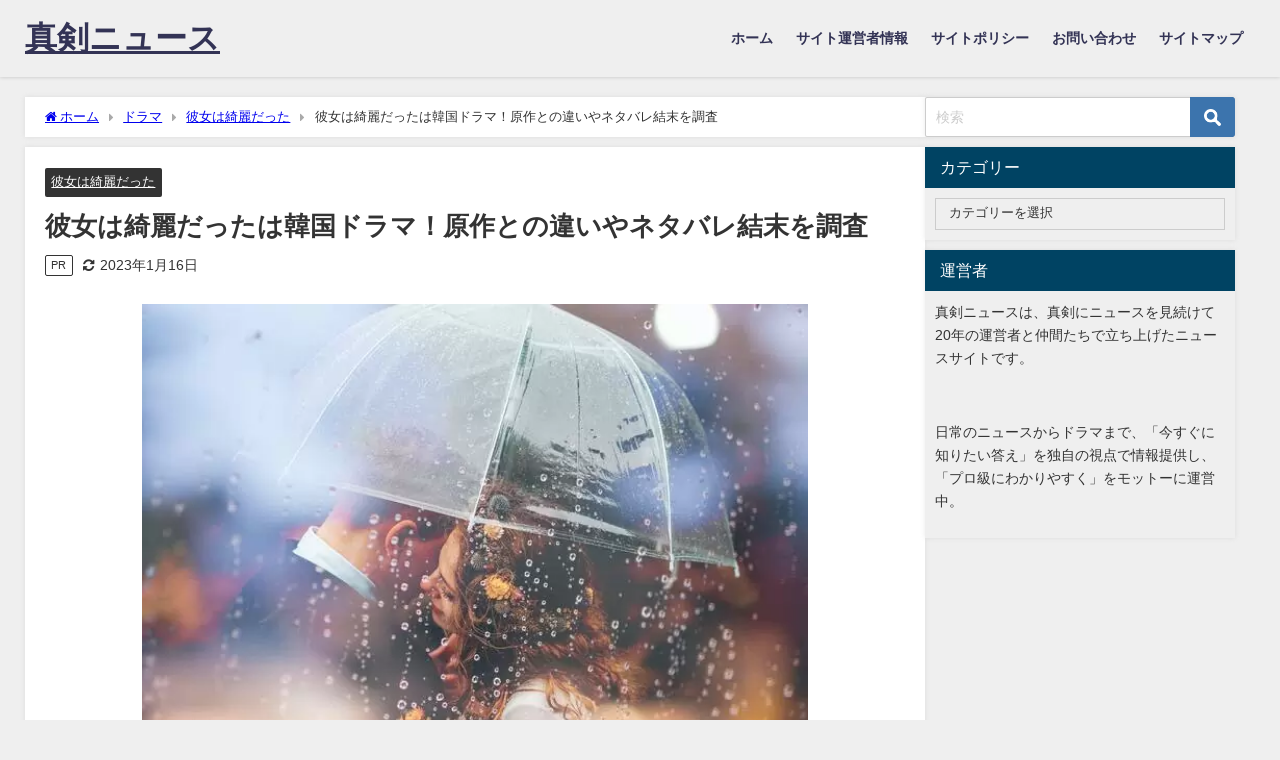

--- FILE ---
content_type: text/html; charset=UTF-8
request_url: https://oh-hama.com/kanokire-original-spoilers/
body_size: 22738
content:
<!DOCTYPE html>
<html lang="ja">
<head>
<meta charset="utf-8">
<meta http-equiv="X-UA-Compatible" content="IE=edge">
<meta name="viewport" content="width=device-width, initial-scale=1" />
<title>彼女は綺麗だったは韓国ドラマ！原作との違いやネタバレ結末を調査</title>
<meta name="description" content="彼女は綺麗だったは韓国ドラマ！原作との違いやネタバレ結末を調査。彼女は綺麗だったネタバレ結末は王道のハッピーエンドなのか？原作の韓国ドラマとリメイクの違いはあるのか。原作の反響についてや、リメイクに対">
<meta name="thumbnail" content="https://oh-hama.com/wp-content/uploads/2021/06/彼女は綺麗だったは韓国ドラマ？原作との違いやネタバレ結末を調査1-150x150.jpg" /><!-- Diver OGP -->
<meta property="og:locale" content="ja_JP" />
<meta property="og:title" content="彼女は綺麗だったは韓国ドラマ！原作との違いやネタバレ結末を調査" />
<meta property="og:description" content="彼女は綺麗だったは韓国ドラマ！原作との違いやネタバレ結末を調査。彼女は綺麗だったネタバレ結末は王道のハッピーエンドなのか？原作の韓国ドラマとリメイクの違いはあるのか。原作の反響についてや、リメイクに対する期待、不安の声なども公開します。" />
<meta property="og:type" content="article" />
<meta property="og:url" content="https://oh-hama.com/kanokire-original-spoilers/" />
<meta property="og:image" content="https://oh-hama.com/wp-content/uploads/2021/06/彼女は綺麗だったは韓国ドラマ？原作との違いやネタバレ結末を調査1.jpg" />
<meta property="og:site_name" content="真剣ニュース" />
<meta name="twitter:card" content="summary_large_image" />
<meta name="twitter:title" content="彼女は綺麗だったは韓国ドラマ！原作との違いやネタバレ結末を調査" />
<meta name="twitter:url" content="https://oh-hama.com/kanokire-original-spoilers/" />
<meta name="twitter:description" content="彼女は綺麗だったは韓国ドラマ！原作との違いやネタバレ結末を調査。彼女は綺麗だったネタバレ結末は王道のハッピーエンドなのか？原作の韓国ドラマとリメイクの違いはあるのか。原作の反響についてや、リメイクに対する期待、不安の声なども公開します。" />
<meta name="twitter:image" content="https://oh-hama.com/wp-content/uploads/2021/06/彼女は綺麗だったは韓国ドラマ？原作との違いやネタバレ結末を調査1.jpg" />
<!-- / Diver OGP -->
<link rel="canonical" href="https://oh-hama.com/kanokire-original-spoilers/">
<link rel="shortcut icon" href="https://oh-hama.com/wp-content/uploads/2021/07/oh-hama.com-32.jpg">
<!--[if IE]>
		<link rel="shortcut icon" href="">
<![endif]-->
<link rel="apple-touch-icon" href="https://oh-hama.com/wp-content/uploads/2021/07/oh-hama.com-144.jpg" />
<!-- Manifest added by SuperPWA - Progressive Web Apps Plugin For WordPress -->
<link rel="manifest" href="/superpwa-manifest.json">
<link rel="prefetch" href="/superpwa-manifest.json">
<meta name="theme-color" content="#D5E0EB">
<!-- / SuperPWA.com -->
<meta name='robots' content='max-image-preview' />
<link rel='dns-prefetch' href='//cdnjs.cloudflare.com' />
<link rel='dns-prefetch' href='//s.w.org' />
<link rel="alternate" type="application/rss+xml" title="真剣ニュース &raquo; フィード" href="https://oh-hama.com/feed/" />
<link rel="alternate" type="application/rss+xml" title="真剣ニュース &raquo; コメントフィード" href="https://oh-hama.com/comments/feed/" />
<link rel="alternate" type="application/rss+xml" title="真剣ニュース &raquo; 彼女は綺麗だったは韓国ドラマ！原作との違いやネタバレ結末を調査 のコメントのフィード" href="https://oh-hama.com/kanokire-original-spoilers/feed/" />
<!-- oh-hama.com is managing ads with Advanced Ads 1.46.0 --><!--noptimize--><script id="advads-ready">
			window.advanced_ads_ready=function(e,a){a=a||"complete";var d=function(e){return"interactive"===a?"loading"!==e:"complete"===e};d(document.readyState)?e():document.addEventListener("readystatechange",(function(a){d(a.target.readyState)&&e()}),{once:"interactive"===a})},window.advanced_ads_ready_queue=window.advanced_ads_ready_queue||[];		</script>
		<!--/noptimize--><link rel='stylesheet'   href='https://oh-hama.com/wp-includes/css/dist/block-library/style.min.css?ver=5.8.12&#038;theme=6.0.50'  media='all'>
<style id='rinkerg-gutenberg-rinker-style-inline-css' type='text/css'>
.wp-block-create-block-block{background-color:#21759b;color:#fff;padding:2px}

</style>
<style id='global-styles-inline-css' type='text/css'>
body{--wp--preset--color--black: #000;--wp--preset--color--cyan-bluish-gray: #abb8c3;--wp--preset--color--white: #fff;--wp--preset--color--pale-pink: #f78da7;--wp--preset--color--vivid-red: #cf2e2e;--wp--preset--color--luminous-vivid-orange: #ff6900;--wp--preset--color--luminous-vivid-amber: #fcb900;--wp--preset--color--light-green-cyan: #7bdcb5;--wp--preset--color--vivid-green-cyan: #00d084;--wp--preset--color--pale-cyan-blue: #8ed1fc;--wp--preset--color--vivid-cyan-blue: #0693e3;--wp--preset--color--vivid-purple: #9b51e0;--wp--preset--color--light-blue: #70b8f1;--wp--preset--color--light-red: #ff8178;--wp--preset--color--light-green: #2ac113;--wp--preset--color--light-yellow: #ffe822;--wp--preset--color--light-orange: #ffa30d;--wp--preset--color--blue: #00f;--wp--preset--color--red: #f00;--wp--preset--color--purple: #674970;--wp--preset--color--gray: #ccc;--wp--preset--gradient--vivid-cyan-blue-to-vivid-purple: linear-gradient(135deg,rgba(6,147,227,1) 0%,rgb(155,81,224) 100%);--wp--preset--gradient--light-green-cyan-to-vivid-green-cyan: linear-gradient(135deg,rgb(122,220,180) 0%,rgb(0,208,130) 100%);--wp--preset--gradient--luminous-vivid-amber-to-luminous-vivid-orange: linear-gradient(135deg,rgba(252,185,0,1) 0%,rgba(255,105,0,1) 100%);--wp--preset--gradient--luminous-vivid-orange-to-vivid-red: linear-gradient(135deg,rgba(255,105,0,1) 0%,rgb(207,46,46) 100%);--wp--preset--gradient--very-light-gray-to-cyan-bluish-gray: linear-gradient(135deg,rgb(238,238,238) 0%,rgb(169,184,195) 100%);--wp--preset--gradient--cool-to-warm-spectrum: linear-gradient(135deg,rgb(74,234,220) 0%,rgb(151,120,209) 20%,rgb(207,42,186) 40%,rgb(238,44,130) 60%,rgb(251,105,98) 80%,rgb(254,248,76) 100%);--wp--preset--gradient--blush-light-purple: linear-gradient(135deg,rgb(255,206,236) 0%,rgb(152,150,240) 100%);--wp--preset--gradient--blush-bordeaux: linear-gradient(135deg,rgb(254,205,165) 0%,rgb(254,45,45) 50%,rgb(107,0,62) 100%);--wp--preset--gradient--luminous-dusk: linear-gradient(135deg,rgb(255,203,112) 0%,rgb(199,81,192) 50%,rgb(65,88,208) 100%);--wp--preset--gradient--pale-ocean: linear-gradient(135deg,rgb(255,245,203) 0%,rgb(182,227,212) 50%,rgb(51,167,181) 100%);--wp--preset--gradient--electric-grass: linear-gradient(135deg,rgb(202,248,128) 0%,rgb(113,206,126) 100%);--wp--preset--gradient--midnight: linear-gradient(135deg,rgb(2,3,129) 0%,rgb(40,116,252) 100%);--wp--preset--font-size--small: 13px;--wp--preset--font-size--normal: 16px;--wp--preset--font-size--medium: 20px;--wp--preset--font-size--large: 36px;--wp--preset--font-size--huge: 42px;}.has-black-color{color: var(--wp--preset--color--black) !important;}.has-cyan-bluish-gray-color{color: var(--wp--preset--color--cyan-bluish-gray) !important;}.has-white-color{color: var(--wp--preset--color--white) !important;}.has-pale-pink-color{color: var(--wp--preset--color--pale-pink) !important;}.has-vivid-red-color{color: var(--wp--preset--color--vivid-red) !important;}.has-luminous-vivid-orange-color{color: var(--wp--preset--color--luminous-vivid-orange) !important;}.has-luminous-vivid-amber-color{color: var(--wp--preset--color--luminous-vivid-amber) !important;}.has-light-green-cyan-color{color: var(--wp--preset--color--light-green-cyan) !important;}.has-vivid-green-cyan-color{color: var(--wp--preset--color--vivid-green-cyan) !important;}.has-pale-cyan-blue-color{color: var(--wp--preset--color--pale-cyan-blue) !important;}.has-vivid-cyan-blue-color{color: var(--wp--preset--color--vivid-cyan-blue) !important;}.has-vivid-purple-color{color: var(--wp--preset--color--vivid-purple) !important;}.has-light-blue-color{color: var(--wp--preset--color--light-blue) !important;}.has-light-red-color{color: var(--wp--preset--color--light-red) !important;}.has-light-green-color{color: var(--wp--preset--color--light-green) !important;}.has-light-yellow-color{color: var(--wp--preset--color--light-yellow) !important;}.has-light-orange-color{color: var(--wp--preset--color--light-orange) !important;}.has-blue-color{color: var(--wp--preset--color--blue) !important;}.has-red-color{color: var(--wp--preset--color--red) !important;}.has-purple-color{color: var(--wp--preset--color--purple) !important;}.has-gray-color{color: var(--wp--preset--color--gray) !important;}.has-black-background-color{background-color: var(--wp--preset--color--black) !important;}.has-cyan-bluish-gray-background-color{background-color: var(--wp--preset--color--cyan-bluish-gray) !important;}.has-white-background-color{background-color: var(--wp--preset--color--white) !important;}.has-pale-pink-background-color{background-color: var(--wp--preset--color--pale-pink) !important;}.has-vivid-red-background-color{background-color: var(--wp--preset--color--vivid-red) !important;}.has-luminous-vivid-orange-background-color{background-color: var(--wp--preset--color--luminous-vivid-orange) !important;}.has-luminous-vivid-amber-background-color{background-color: var(--wp--preset--color--luminous-vivid-amber) !important;}.has-light-green-cyan-background-color{background-color: var(--wp--preset--color--light-green-cyan) !important;}.has-vivid-green-cyan-background-color{background-color: var(--wp--preset--color--vivid-green-cyan) !important;}.has-pale-cyan-blue-background-color{background-color: var(--wp--preset--color--pale-cyan-blue) !important;}.has-vivid-cyan-blue-background-color{background-color: var(--wp--preset--color--vivid-cyan-blue) !important;}.has-vivid-purple-background-color{background-color: var(--wp--preset--color--vivid-purple) !important;}.has-light-blue-background-color{background-color: var(--wp--preset--color--light-blue) !important;}.has-light-red-background-color{background-color: var(--wp--preset--color--light-red) !important;}.has-light-green-background-color{background-color: var(--wp--preset--color--light-green) !important;}.has-light-yellow-background-color{background-color: var(--wp--preset--color--light-yellow) !important;}.has-light-orange-background-color{background-color: var(--wp--preset--color--light-orange) !important;}.has-blue-background-color{background-color: var(--wp--preset--color--blue) !important;}.has-red-background-color{background-color: var(--wp--preset--color--red) !important;}.has-purple-background-color{background-color: var(--wp--preset--color--purple) !important;}.has-gray-background-color{background-color: var(--wp--preset--color--gray) !important;}.has-vivid-cyan-blue-to-vivid-purple-gradient-background{background: var(--wp--preset--gradient--vivid-cyan-blue-to-vivid-purple) !important;}.has-light-green-cyan-to-vivid-green-cyan-gradient-background{background: var(--wp--preset--gradient--light-green-cyan-to-vivid-green-cyan) !important;}.has-luminous-vivid-amber-to-luminous-vivid-orange-gradient-background{background: var(--wp--preset--gradient--luminous-vivid-amber-to-luminous-vivid-orange) !important;}.has-luminous-vivid-orange-to-vivid-red-gradient-background{background: var(--wp--preset--gradient--luminous-vivid-orange-to-vivid-red) !important;}.has-very-light-gray-to-cyan-bluish-gray-gradient-background{background: var(--wp--preset--gradient--very-light-gray-to-cyan-bluish-gray) !important;}.has-cool-to-warm-spectrum-gradient-background{background: var(--wp--preset--gradient--cool-to-warm-spectrum) !important;}.has-blush-light-purple-gradient-background{background: var(--wp--preset--gradient--blush-light-purple) !important;}.has-blush-bordeaux-gradient-background{background: var(--wp--preset--gradient--blush-bordeaux) !important;}.has-luminous-dusk-gradient-background{background: var(--wp--preset--gradient--luminous-dusk) !important;}.has-pale-ocean-gradient-background{background: var(--wp--preset--gradient--pale-ocean) !important;}.has-electric-grass-gradient-background{background: var(--wp--preset--gradient--electric-grass) !important;}.has-midnight-gradient-background{background: var(--wp--preset--gradient--midnight) !important;}.has-small-font-size{font-size: var(--wp--preset--font-size--small) !important;}.has-normal-font-size{font-size: var(--wp--preset--font-size--normal) !important;}.has-medium-font-size{font-size: var(--wp--preset--font-size--medium) !important;}.has-large-font-size{font-size: var(--wp--preset--font-size--large) !important;}.has-huge-font-size{font-size: var(--wp--preset--font-size--huge) !important;}
</style>
<style id='toc-screen-inline-css' type='text/css'>
div#toc_container ul li {font-size: 90%;}
</style>
<link rel='stylesheet'   href='https://oh-hama.com/wp-content/plugins/wordpress-popular-posts/assets/css/wpp.css?ver=6.3.2&#038;theme=6.0.50'  media='all'>
<link rel='stylesheet'   href='https://oh-hama.com/wp-content/themes/diver/css/style.min.css?ver=5.8.12&#038;theme=6.0.50'  media='all'>
<link rel='stylesheet'   href='https://oh-hama.com/wp-content/themes/diver/style.css?theme=6.0.50'  media='all'>
<style id='rocket-lazyload-inline-css' type='text/css'>
.rll-youtube-player{position:relative;padding-bottom:56.23%;height:0;overflow:hidden;max-width:100%;}.rll-youtube-player iframe{position:absolute;top:0;left:0;width:100%;height:100%;z-index:100;background:0 0}.rll-youtube-player img{bottom:0;display:block;left:0;margin:auto;max-width:100%;width:100%;position:absolute;right:0;top:0;border:none;height:auto;cursor:pointer;-webkit-transition:.4s all;-moz-transition:.4s all;transition:.4s all}.rll-youtube-player img:hover{-webkit-filter:brightness(75%)}.rll-youtube-player .play{height:72px;width:72px;left:50%;top:50%;margin-left:-36px;margin-top:-36px;position:absolute;background:url(https://oh-hama.com/wp-content/plugins/rocket-lazy-load/assets/img/youtube.png) no-repeat;cursor:pointer}.wp-has-aspect-ratio .rll-youtube-player{position:absolute;padding-bottom:0;width:100%;height:100%;top:0;bottom:0;left:0;right:0}
</style>
<script src='https://oh-hama.com/wp-includes/js/jquery/jquery.min.js?ver=3.6.0&#038;theme=6.0.50' id='jquery-core-js'></script>
<script defer type='application/json' id='wpp-json'>
{"sampling_active":0,"sampling_rate":100,"ajax_url":"https:\/\/oh-hama.com\/wp-json\/wordpress-popular-posts\/v1\/popular-posts","api_url":"https:\/\/oh-hama.com\/wp-json\/wordpress-popular-posts","ID":40676,"token":"cc709a1223","lang":0,"debug":0}
</script>
<script defer src='https://oh-hama.com/wp-content/plugins/wordpress-popular-posts/assets/js/wpp.min.js?ver=6.3.2&#038;theme=6.0.50' id='wpp-js-js'></script>
<link rel="https://api.w.org/" href="https://oh-hama.com/wp-json/" /><link rel="alternate" type="application/json" href="https://oh-hama.com/wp-json/wp/v2/posts/40676" /><link rel="EditURI" type="application/rsd+xml" title="RSD" href="https://oh-hama.com/xmlrpc.php?rsd" />
<link rel="wlwmanifest" type="application/wlwmanifest+xml" href="https://oh-hama.com/wp-includes/wlwmanifest.xml" /> 
<meta name="generator" content="WordPress 5.8.12" />
<link rel='shortlink' href='https://oh-hama.com/?p=40676' />
<link rel="alternate" type="application/json+oembed" href="https://oh-hama.com/wp-json/oembed/1.0/embed?url=https%3A%2F%2Foh-hama.com%2Fkanokire-original-spoilers%2F" />
<link rel="alternate" type="text/xml+oembed" href="https://oh-hama.com/wp-json/oembed/1.0/embed?url=https%3A%2F%2Foh-hama.com%2Fkanokire-original-spoilers%2F&#038;format=xml" />
<style>

	/* write your CSS code here */
	
@media screen and (max-width:640px){
.post-cat{
	display:none !important;
}
}
	
</style>
<style>

	/* write your CSS code here */

@media only screen and (max-width:767px){.youtube-container iframe{position:absolute;top:0;right:0;width:100% !important;height:100% !important}.youtube-container{position:relative;width:100%;padding-top:0%}}
</style>
            <style id="wpp-loading-animation-styles">@-webkit-keyframes bgslide{from{background-position-x:0}to{background-position-x:-200%}}@keyframes bgslide{from{background-position-x:0}to{background-position-x:-200%}}.wpp-widget-placeholder,.wpp-widget-block-placeholder,.wpp-shortcode-placeholder{margin:0 auto;width:60px;height:3px;background:#dd3737;background:linear-gradient(90deg,#dd3737 0%,#571313 10%,#dd3737 100%);background-size:200% auto;border-radius:3px;-webkit-animation:bgslide 1s infinite linear;animation:bgslide 1s infinite linear}</style>
            <style>
.yyi-rinker-images {
    display: flex;
    justify-content: center;
    align-items: center;
    position: relative;

}
div.yyi-rinker-image img.yyi-rinker-main-img.hidden {
    display: none;
}

.yyi-rinker-images-arrow {
    cursor: pointer;
    position: absolute;
    top: 50%;
    display: block;
    margin-top: -11px;
    opacity: 0.6;
    width: 22px;
}

.yyi-rinker-images-arrow-left{
    left: -10px;
}
.yyi-rinker-images-arrow-right{
    right: -10px;
}

.yyi-rinker-images-arrow-left.hidden {
    display: none;
}

.yyi-rinker-images-arrow-right.hidden {
    display: none;
}
div.yyi-rinker-contents.yyi-rinker-design-tate  div.yyi-rinker-box{
    flex-direction: column;
}

div.yyi-rinker-contents.yyi-rinker-design-slim div.yyi-rinker-box .yyi-rinker-links {
    flex-direction: column;
}

div.yyi-rinker-contents.yyi-rinker-design-slim div.yyi-rinker-info {
    width: 100%;
}

div.yyi-rinker-contents.yyi-rinker-design-slim .yyi-rinker-title {
    text-align: center;
}

div.yyi-rinker-contents.yyi-rinker-design-slim .yyi-rinker-links {
    text-align: center;
}
div.yyi-rinker-contents.yyi-rinker-design-slim .yyi-rinker-image {
    margin: auto;
}

div.yyi-rinker-contents.yyi-rinker-design-slim div.yyi-rinker-info ul.yyi-rinker-links li {
	align-self: stretch;
}
div.yyi-rinker-contents.yyi-rinker-design-slim div.yyi-rinker-box div.yyi-rinker-info {
	padding: 0;
}
div.yyi-rinker-contents.yyi-rinker-design-slim div.yyi-rinker-box {
	flex-direction: column;
	padding: 14px 5px 0;
}

.yyi-rinker-design-slim div.yyi-rinker-box div.yyi-rinker-info {
	text-align: center;
}

.yyi-rinker-design-slim div.price-box span.price {
	display: block;
}

div.yyi-rinker-contents.yyi-rinker-design-slim div.yyi-rinker-info div.yyi-rinker-title a{
	font-size:16px;
}

div.yyi-rinker-contents.yyi-rinker-design-slim ul.yyi-rinker-links li.amazonkindlelink:before,  div.yyi-rinker-contents.yyi-rinker-design-slim ul.yyi-rinker-links li.amazonlink:before,  div.yyi-rinker-contents.yyi-rinker-design-slim ul.yyi-rinker-links li.rakutenlink:before,  div.yyi-rinker-contents.yyi-rinker-design-slim ul.yyi-rinker-links li.yahoolink:before {
	font-size:12px;
}

div.yyi-rinker-contents.yyi-rinker-design-slim ul.yyi-rinker-links li a {
	font-size: 13px;
}
.entry-content ul.yyi-rinker-links li {
	padding: 0;
}

div.yyi-rinker-contents .yyi-rinker-attention.attention_desing_right_ribbon {
    width: 89px;
    height: 91px;
    position: absolute;
    top: -1px;
    right: -1px;
    left: auto;
    overflow: hidden;
}

div.yyi-rinker-contents .yyi-rinker-attention.attention_desing_right_ribbon span {
    display: inline-block;
    width: 146px;
    position: absolute;
    padding: 4px 0;
    left: -13px;
    top: 12px;
    text-align: center;
    font-size: 12px;
    line-height: 24px;
    -webkit-transform: rotate(45deg);
    transform: rotate(45deg);
    box-shadow: 0 1px 3px rgba(0, 0, 0, 0.2);
}

div.yyi-rinker-contents .yyi-rinker-attention.attention_desing_right_ribbon {
    background: none;
}
.yyi-rinker-attention.attention_desing_right_ribbon .yyi-rinker-attention-after,
.yyi-rinker-attention.attention_desing_right_ribbon .yyi-rinker-attention-before{
display:none;
}
div.yyi-rinker-use-right_ribbon div.yyi-rinker-title {
    margin-right: 2rem;
}

				</style>    <meta name="google-site-verification" content="AoMj7JYJ5a2KcjZkoxk7YC1eRqM4x-nU1uMAe1sd8J0" />
    <!-- Google Tag Manager -->
<script>setTimeout(function(){(function(w,d,s,l,i){w[l]=w[l]||[];w[l].push({'gtm.start':
new Date().getTime(),event:'gtm.js'});var f=d.getElementsByTagName(s)[0],
j=d.createElement(s),dl=l!='dataLayer'?'&l='+l:'';j.async=true;j.src=
'https://www.googletagmanager.com/gtm.js?id='+i+dl;f.parentNode.insertBefore(j,f);
})(window,document,'script','dataLayer','GTM-W3ZCVX4')},4000);</script>
<!-- End Google Tag Manager -->



<meta name="p:domain_verify" content="3c42c7d0d2131b5c1c3583d0d3109b03"/><script type="application/ld+json" class="json-ld">[
    {
        "@context": "https://schema.org",
        "@type": "BlogPosting",
        "mainEntityOfPage": {
            "@type": "WebPage",
            "@id": "https://oh-hama.com/kanokire-original-spoilers/"
        },
        "headline": "彼女は綺麗だったは韓国ドラマ！原作との違いやネタバレ結末を調査",
        "image": [
            "https://oh-hama.com/wp-content/uploads/2021/06/彼女は綺麗だったは韓国ドラマ？原作との違いやネタバレ結末を調査1.jpg",
            "https://oh-hama.com/wp-content/uploads/2021/06/彼女は綺麗だったは韓国ドラマ？原作との違いやネタバレ結末を調査1-300x225.jpg",
            "https://oh-hama.com/wp-content/uploads/2021/06/彼女は綺麗だったは韓国ドラマ？原作との違いやネタバレ結末を調査1-150x150.jpg"
        ],
        "description": "彼女は綺麗だったは韓国ドラマ！原作との違いやネタバレ結末を調査。彼女は綺麗だったネタバレ結末は王道のハッピーエンドなのか？原作の韓国ドラマとリメイクの違いはあるのか。原作の反響についてや、リメイクに対",
        "datePublished": "2023-01-16T20:33:25+09:00",
        "dateModified": "2023-01-16T20:33:25+09:00",
        "articleSection": [
            "彼女は綺麗だった"
        ],
        "author": {
            "@type": "Person",
            "name": "takaturu",
            "url": "https://oh-hama.com/author/takaturu/"
        },
        "publisher": {
            "@context": "http://schema.org",
            "@type": "Organization",
            "name": "真剣ニュース",
            "description": "真剣にニュースをお伝えします。",
            "logo": null
        }
    }
]</script>
<style>body{background-image:url('');}</style> <style> #onlynav ul ul,#nav_fixed #nav ul ul,.header-logo #nav ul ul {visibility:hidden;opacity:0;transition:.2s ease-in-out;transform:translateY(10px);}#onlynav ul ul ul,#nav_fixed #nav ul ul ul,.header-logo #nav ul ul ul {transform:translateX(-20px) translateY(0);}#onlynav ul li:hover > ul,#nav_fixed #nav ul li:hover > ul,.header-logo #nav ul li:hover > ul{visibility:visible;opacity:1;transform:translateY(0);}#onlynav ul ul li:hover > ul,#nav_fixed #nav ul ul li:hover > ul,.header-logo #nav ul ul li:hover > ul{transform:translateX(0) translateY(0);}</style>        <style>
	        .catpage_content_wrap .catpage_inner_content{
	        	width: 100%;
	        	float: none;
	        }
        </style>
    <style>body{background-color:#efefef;color:#333333;}:where(a){color:#1b73e7;}:where(a):hover{color:#1b73e7}:where(.content){color:#000;}:where(.content) a{color:#1b73e7;}:where(.content) a:hover{color:#1b73e7;}.header-wrap,#header ul.sub-menu, #header ul.children,#scrollnav,.description_sp{background:#efefef;color:#333333}.header-wrap a,#scrollnav a,div.logo_title{color:#333355;}.header-wrap a:hover,div.logo_title:hover{color:#6495ED}.drawer-nav-btn span{background-color:#333355;}.drawer-nav-btn:before,.drawer-nav-btn:after {border-color:#333355;}#scrollnav ul li a{background:rgba(255,255,255,.8);color:#505050}.header_small_menu{background:#efefef;color:#000000}.header_small_menu a{color:#fff}.header_small_menu a:hover{color:#1b73e7}#nav_fixed.fixed, #nav_fixed #nav ul ul{background:#ffffff;color:#333333}#nav_fixed.fixed a,#nav_fixed .logo_title{color:#333355}#nav_fixed.fixed a:hover{color:#1b73e7}#nav_fixed .drawer-nav-btn:before,#nav_fixed .drawer-nav-btn:after{border-color:#333355;}#nav_fixed .drawer-nav-btn span{background-color:#333355;}#onlynav{background:#fff;color:#333}#onlynav ul li a{color:#333}#onlynav ul ul.sub-menu{background:#fff}#onlynav div > ul > li > a:before{border-color:#333}#onlynav ul > li:hover > a:hover,#onlynav ul>li:hover>a,#onlynav ul>li:hover li:hover>a,#onlynav ul li:hover ul li ul li:hover > a{background:#5d8ac1;color:#fff}#onlynav ul li ul li ul:before{border-left-color:#fff}#onlynav ul li:last-child ul li ul:before{border-right-color:#fff}#bigfooter{background:#fff;color:#333333}#bigfooter a{color:#333355}#bigfooter a:hover{color:#1b73e7}#footer{background:#efefef;color:#0a0a0a}#footer a{color:#333355}#footer a:hover{color:#1b73e7}#sidebar .widget{background:#efefef;color:#333;}#sidebar .widget a{color:#333355;}#sidebar .widget a:hover{color:#1b73e7;}.post-box-contents,#main-wrap #pickup_posts_container img,.hentry, #single-main .post-sub,.navigation,.single_thumbnail,.in_loop,#breadcrumb,.pickup-cat-list,.maintop-widget, .mainbottom-widget,#share_plz,.sticky-post-box,.catpage_content_wrap,.cat-post-main{background:#fff;}.post-box{border-color:#eee;}.drawer_content_title,.searchbox_content_title{background:#eee;color:#333;}.drawer-nav,#header_search{background:#fff}.drawer-nav,.drawer-nav a,#header_search,#header_search a{color:#000}#footer_sticky_menu{background:rgba(255,255,255,.8)}.footermenu_col{background:rgba(255,255,255,.8);color:#333;}a.page-numbers{background:#7a7a7a;color:#fff;}.pagination .current{background:#2e6b8c;color:#fff;}</style><style>@media screen and (min-width:1201px){#main-wrap,.header-wrap .header-logo,.header_small_content,.bigfooter_wrap,.footer_content,.container_top_widget,.container_bottom_widget{width:1230px;}}@media screen and (max-width:1200px){ #main-wrap,.header-wrap .header-logo, .header_small_content, .bigfooter_wrap,.footer_content, .container_top_widget, .container_bottom_widget{width:96%;}}@media screen and (max-width:768px){#main-wrap,.header-wrap .header-logo,.header_small_content,.bigfooter_wrap,.footer_content,.container_top_widget,.container_bottom_widget{width:100%;}}@media screen and (min-width:960px){#sidebar {width:310px;}}</style><style>@media screen and (min-width:1201px){#main-wrap{width:1230px;}}@media screen and (max-width:1200px){ #main-wrap{width:96%;}}</style><style type="text/css" id="diver-custom-heading-css">.content h2:where(:not([class])),:where(.is-editor-blocks) :where(.content) h2:not(.sc_heading){color:#fff;background-color:#607d8b;text-align:left;border-radius:5px;}.content h3:where(:not([class])),:where(.is-editor-blocks) :where(.content) h3:not(.sc_heading){color:#000;background-color:#000;text-align:left;border-bottom:2px solid #000;background:transparent;padding-left:0px;padding-right:0px;}.content h4:where(:not([class])),:where(.is-editor-blocks) :where(.content) h4:not(.sc_heading){color:#000;background-color:#000;text-align:left;background:transparent;display:flex;align-items:center;padding:0px;}.content h4:where(:not([class])):before,:where(.is-editor-blocks) :where(.content) h4:not(.sc_heading):before{content:"";width:.6em;height:.6em;margin-right:.6em;background-color:#000;transform:rotate(45deg);}.content h5:where(:not([class])),:where(.is-editor-blocks) :where(.content) h5:not(.sc_heading){color:#000;}</style><style type="text/css">.broken_link, a.broken_link {
	text-decoration: line-through;
}</style><style>

</style>
		<style type="text/css" id="wp-custom-css">
			/* PCサイズのアドセンスの高さ指定 */
.adsense-wrapper {
        min-height: 220px;        
        margin-top: 50px;
        margin-bottom: 20px;
          overflow: hidden;
}
/* SPサイズのアドセンスの高さ指定 */
@media (max-width: 768px){
        .adsense-wrapper {
                min-height: 350px;        
                margin-top: 40px;
        　　　　margin-bottom: 10px;
　　　　　　　　overflow: hidden;
        }
}

body {
  padding: 0 !important;  /* 「アンカー広告」がページを押し下げないように指定 */
}


/* アンカー広告範囲の固定*/
.footer_sticky_menu {
                    width: 388px !important;
             height: 100px !important;
                   max-width: 388px !important;
             max-height: 100px !important;
   line-height: 1 !important;
        }
[data-scrolled=false] 
#footer_sticky_menu{bottom: 0;}
/* アンカー広告*/
/* チェックリストを非表示 */
#footer_sticky_menu-close{
    display: none;
  }        
/* footer_sticky_menu-closeチェックが押されたときに.footer_sticky_menuに追記*/
#footer_sticky_menu-close:checked + .footer_sticky_menu{
    display: none ;
  }        
.ad-icon-close {
        display: inline-block;
   color: #8d9399;/*#bcc4cc #5F6367*/
   font-size: 30px;
   position: absolute;
   top: -29.2px; left: 18.5px;
        z-index:10000;
}
.ad-contents{
   width: 388px !important;
   height: 100px !important;
        max-width: 388px !important;
   max-height: 100px !important;
}		</style>
		<noscript><style id="rocket-lazyload-nojs-css">.rll-youtube-player, [data-lazy-src]{display:none !important;}</style></noscript>


</head>
<body itemscope="itemscope" itemtype="http://schema.org/WebPage" class="post-template-default single single-post postid-40676 single-format-standard wp-embed-responsive is-editor-blocks l-sidebar-right aa-prefix-advads-">

<div id="container">
<!-- header -->
	<!-- lpページでは表示しない -->
	<div id="header" class="clearfix">
					<header class="header-wrap" role="banner" itemscope="itemscope" itemtype="http://schema.org/WPHeader">
		
			<div class="header-logo clearfix">
				

				<!-- /Navigation -->

								<div id="logo">
										<a href="https://oh-hama.com/">
													<div class="logo_title">真剣ニュース</div>
											</a>
				</div>
									<nav id="nav" role="navigation" itemscope="itemscope" itemtype="http://scheme.org/SiteNavigationElement">
						<div class="menu-%e3%83%98%e3%83%83%e3%83%80%e3%83%bc-container"><ul id="mainnavul" class="menu"><li id="menu-item-1427" class="menu-item menu-item-type-custom menu-item-object-custom menu-item-home menu-item-1427"><a href="https://oh-hama.com">ホーム</a></li>
<li id="menu-item-49957" class="menu-item menu-item-type-post_type menu-item-object-page menu-item-49957"><a href="https://oh-hama.com/siteoperator/">サイト運営者情報</a></li>
<li id="menu-item-49864" class="menu-item menu-item-type-post_type menu-item-object-page menu-item-privacy-policy menu-item-49864"><a href="https://oh-hama.com/sitepolicy/">サイトポリシー</a></li>
<li id="menu-item-2094" class="menu-item menu-item-type-post_type menu-item-object-page menu-item-2094"><a href="https://oh-hama.com/contact/">お問い合わせ</a></li>
<li id="menu-item-2093" class="menu-item menu-item-type-post_type menu-item-object-page menu-item-2093"><a href="https://oh-hama.com/sitemap/">サイトマップ</a></li>
</ul></div>					</nav>
							</div>
		</header>
		<nav id="scrollnav" role="navigation" itemscope="itemscope" itemtype="http://scheme.org/SiteNavigationElement">
					</nav>
									</div>
	<div class="d_sp">
		</div>
	
	<div id="main-wrap">
	<!-- main -->
		<div class="l-main-container">
		<main id="single-main"  style="margin-right:-330px;padding-right:330px;" role="main">
					
								<div id="breadcrumb"><ul itemscope itemtype="http://schema.org/BreadcrumbList"><li itemprop="itemListElement" itemscope itemtype="http://schema.org/ListItem"><a href="https://oh-hama.com/" itemprop="item"><span itemprop="name"><i class="fa fa-home" aria-hidden="true"></i> ホーム</span></a><meta itemprop="position" content="1" /></li><li itemprop="itemListElement" itemscope itemtype="http://schema.org/ListItem"><a href="https://oh-hama.com/drama/" itemprop="item"><span itemprop="name">ドラマ</span></a><meta itemprop="position" content="2" /></li><li itemprop="itemListElement" itemscope itemtype="http://schema.org/ListItem"><a href="https://oh-hama.com/drama/kanokire/" itemprop="item"><span itemprop="name">彼女は綺麗だった</span></a><meta itemprop="position" content="3" /></li><li itemprop="itemListElement" itemscope itemtype="http://schema.org/ListItem"><span itemprop="name">彼女は綺麗だったは韓国ドラマ！原作との違いやネタバレ結末を調査</span><meta itemprop="position" content="4" /></li></ul></div> 
					<div id="content_area" class="fadeIn animated">
												<article id="post-40676" class="post-40676 post type-post status-publish format-standard has-post-thumbnail hentry category-kanokire">
							<header>
								<div class="post-meta clearfix">
									<div class="cat-tag">
																					<div class="single-post-category" style="background:"><a href="https://oh-hama.com/drama/kanokire/" rel="category tag">彼女は綺麗だった</a></div>
																													</div>

									<h1 class="single-post-title entry-title">彼女は綺麗だったは韓国ドラマ！原作との違いやネタバレ結末を調査</h1>
									<div class="post-meta-bottom">
									<div class="pr-tag">PR</div>																												<time class="single-post-date modified" datetime="2023-01-16"><i class="fa fa-refresh" aria-hidden="true"></i>2023年1月16日</time>
																		
									</div>
																	</div>
								<figure class="single_thumbnail" ><img width="640" height="480" src="https://oh-hama.com/wp-content/uploads/2021/06/彼女は綺麗だったは韓国ドラマ？原作との違いやネタバレ結末を調査1.jpg" class="skip-lazy wp-post-image" alt="彼女は綺麗だったは韓国ドラマ？原作との違いやネタバレ結末を調査" loading="lazy" srcset="https://oh-hama.com/wp-content/uploads/2021/06/彼女は綺麗だったは韓国ドラマ？原作との違いやネタバレ結末を調査1.jpg 640w, https://oh-hama.com/wp-content/uploads/2021/06/彼女は綺麗だったは韓国ドラマ？原作との違いやネタバレ結末を調査1-300x225.jpg 300w, https://oh-hama.com/wp-content/uploads/2021/06/彼女は綺麗だったは韓国ドラマ？原作との違いやネタバレ結末を調査1-500x375.jpg 500w" sizes="(max-width: 640px) 100vw, 640px" /></figure>

							</header>
							<section class="single-post-main">
																		

									<div class="content">
																		
<p>彼女は綺麗だったは韓国ドラマ？</p>



<p>原作との違いやネタバレ結末を調査してみました！</p>



<p class="has-medium-font-size"><span style="color:#f00" class="tadv-color"><span style="background-color:#ffe822" class="tadv-background-color"><strong>原作の韓国ドラマは、幼馴染二人の恋が成就するハッピーエンド</strong>！</span></span></p>



<p class="has-medium-font-size"><strong><span style="color:#f00" class="tadv-color"><span style="background-color:#ffe822" class="tadv-background-color">原作とリメイクである本作との違いはほぼないと思われます。</span></span></strong></p>



<p>原作ドラマの反響としては、結末に満足したという声が多数ありました。</p>



<p>韓国ドラマ、彼女は綺麗だったについて紹介していきます！</p>



<div class="advads-%e3%83%91%e3%82%bd%e3%82%b3%e3%83%b3%ef%bc%9a%e7%9b%ae%e6%ac%a1%e4%b8%8a" id="advads-565595444"><div align="center">
<div class="adsense-wrapper">
<ins class="adsbygoogle"
     style="display:block; text-align:center;"
     data-ad-layout="in-article"
     data-ad-format="fluid"
     data-ad-client="ca-pub-3340989858422780"
     data-ad-slot="6677884564"></ins>
<script>
     (adsbygoogle = window.adsbygoogle || []).push({});
</script>
</div>
</div>	
	</div><div class="wp-block-dvaux-frame sc_frame_wrap inframe"><div class="sc_frame_title inframe" style="background-color:#000">この記事でわかること</div><div class="sc_frame" style="background-color:#fff;border-color:#000">
<ul><li><strong><span style="background-color:#ffe822" class="tadv-background-color">原作ドラマのネタバレ結末</span></strong></li><li><strong><span style="background-color:#ffe822" class="tadv-background-color">原作とリメイクの違い</span></strong></li><li><strong><span style="background-color:#ffe822" class="tadv-background-color">原作ドラマの反響について</span></strong></li></ul>
</div></div>



<p style="text-align: center;"><div class="youtube-container"><div class="rll-youtube-player" data-src="https://www.youtube.com/embed/Oi42xy921M0" data-id="Oi42xy921M0" data-query=""></div><noscript><iframe loading="lazy" width="560" height="315" src="https://www.youtube.com/embed/Oi42xy921M0" title="YouTube video player" frameborder="0" allow="accelerometer; autoplay; clipboard-write; encrypted-media; gyroscope; picture-in-picture" allowfullscreen="allowfullscreen"></iframe></noscript></div></p>



<h2 class="wp-block-dvaux-headline sc_heading solid" style="background-color:#000;color:#fff;border-color:#000"><div class="sc_title">彼女は綺麗だったは韓国ドラマ,ネタバレ結末</div></h2>



<blockquote class="wp-block-quote twitter-tweet"><p lang="ja" dir="ltr">今日の 彼女はキレイだった <br>最終回見た~~ヽ(^0^)ノ<br>いい最終回だった~~<br>この2人最高！超楽しそうヽ(^0^)ノ<br>パクソジュン~~ <a href="https://t.co/x7EdgT70Bw">pic.twitter.com/x7EdgT70Bw</a>— hugh (@hughxj) <a href="https://twitter.com/hughxj/status/828622499625590784?ref_src=twsrc%5Etfw">February 6, 2017</a></p></blockquote>



<p></p>



<p>彼女は綺麗だったは韓国ドラマ、ネタバレ結末について調査しました！</p>



<p class="has-medium-font-size"><strong><span style="color:#f00" class="tadv-color"><span style="background-color:#ffe822" class="tadv-background-color">原作のネタバレ結末、気になる最終回は、主人公ヘジンと幼馴染ソンジュンが結婚するようです！</span></span></strong></p>



<p class="has-medium-font-size"><strong><span style="color:#f00" class="tadv-color">彼女は綺麗だったの原作は、2015年放送の韓国ドラマです。</span></strong></p>



<p>本作は、幼いころに両想いだったヘジンとソンジュンの10数年ぶりの再会を機に物語が展開していく恋愛ドラマです。</p>



<p>ある日、ヘジンの元に1本のメールが届きます。</p>



<p>そのメールは、ヘジンの初恋の人である、ソンジュンからの帰国を知らせるメールでした。</p>



<p>ソンジュンとの10数年ぶりの再会に胸を躍らせるヘジン。</p>



<p>しかし、ソンジュンのあまりの変わりように、自分の冴えない容姿で再会するのをためらったヘジンは、親友を代役にしてしまうのです。</p>



<p>本当の自分を隠したまま物語は展開していきますが、最終的には両想いの二人が結ばれる、というハッピーエンドを迎えます。</p>



<p>この最終回について、もう少し詳しく解説していきます。</p>



<h3 class="wp-block-dvaux-headline sc_heading bborder l" style="background-color:#fff;color:#000;border-color:#ccc"><div class="sc_title"><strong>韓国ドラマの結末①：ヘジンとソンジュンの娘</strong></div></h3>



<p>韓国ドラマ、彼女は綺麗だったの結末1つ目はヘジンとソンジュンの娘についてです。</p>



<p class="has-medium-font-size"><strong><span style="color:#f00" class="tadv-color"><span style="background-color:#ffe822" class="tadv-background-color">彼女は綺麗だったの最終回では、結婚に加え、娘まで授かるというエンディングを迎えます。</span></span></strong></p>



<p>そこには信号待ちをする小さな女の子の姿。</p>



<p>片手にはソンジュンの手が繋がれています。</p>



<p>「よし、出発！」と、どこかで聞いたことのあるような掛け声。</p>



<p>声の主は、ヨヌちゃんと呼ばれる、信号待ちをしていた女の子です。</p>



<p>ヨヌちゃんは、そばかすにくるくるパーマがチャームポイントの、ヘジンにそっくりな女の子なのでした。</p>



<p>原作の韓国ドラマでは、このように王道でありながらも、非常に幸せに満ち溢れた結末で幕をおろします。</p>



<h3 class="wp-block-dvaux-headline sc_heading bborder l" style="background-color:#fff;color:#000;border-color:#ccc"><div class="sc_title"><strong>韓国ドラマの結末②：それぞれの進路</strong></div></h3>



<p>韓国ドラマ、彼女は綺麗だったの結末2つ目は、それぞれの進路について紹介します。</p>



<p>原作の韓国ドラマでは、主要人物4名の最終回での進路についても明らかになっています。</p>



<p>ソンジュンは、一度はアメリカに帰ったものの、その家を引き払い完全帰国。</p>



<p class="has-medium-font-size"><strong><span style="color:#f00" class="tadv-color">そして、編集長として再度ザ・モストの編集に加わります。</span></strong></p>



<p class="has-medium-font-size"><strong><span style="color:#f00" class="tadv-color">ヘジンは童話作家として活躍。</span></strong></p>



<p><strong><span style="color:#000" class="tadv-color"><span style="background-color:#ffe822" class="tadv-background-color">ザ・モスト編集部のエディターだったシニョクは、海外を転々としながら小説を執筆しています。</span></span></strong></p>



<p><strong><span style="color:#000" class="tadv-color"><span style="background-color:#ffe822" class="tadv-background-color">ヘジンの親友のハリは、ホテリアーとして（ホテル経営者）就職し、バリバリと働く毎日を送っています。</span></span></strong></p>



<p>ヘジンとソンジュンの結婚という、幸せな結末を迎えたその後を知ることができるのは、嬉しい限りですね！</p>



<p>次に、彼女は綺麗だったの韓国ドラマとの違いを見ていきたいと思います。</p>



<h2 class="wp-block-dvaux-headline sc_heading solid" style="background-color:#000;color:#fff;border-color:#000"><div class="sc_title">彼女は綺麗だったの韓国ドラマとの違い</div></h2>



<blockquote class="wp-block-quote twitter-tweet"><p lang="ja" dir="ltr">「彼女はキレイだった」<br>日本でドラマ化されるなんて&#x2755;&#x2755;<br>でも、カンテレだと見れない&#x1f62d;<br><br>韓国版見てないから、見ようかな&#x1f601; <a href="https://t.co/KmAVe301XL">pic.twitter.com/KmAVe301XL</a>— くりり。 (@warawara_7) <a href="https://twitter.com/warawara_7/status/1405096572950515723?ref_src=twsrc%5Etfw">June 16, 2021</a></p></blockquote>



<p>彼女は綺麗だったの韓国ドラマとの違いについてです。</p>



<p class="has-medium-font-size"><strong><span style="color:#f00" class="tadv-color"><span style="background-color:#ffe822" class="tadv-background-color">原作の韓国ドラマとの違いはほぼありません！</span></span></strong></p>



<p class="has-medium-font-size"><strong><span style="color:#f00" class="tadv-color">彼女は綺麗だったの公式HPに公開された作品概要からも、原作ドラマと大きな変更点はないようです。</span></strong></p>



<p><a href="https://www.ktv.jp/kanokire/" data-type="URL" data-id="https://www.ktv.jp/kanokire/"><strong>＞＞彼女は綺麗だった公式サイトはこちら</strong></a></p>



<p><strong><span style="background-color:#ffe822" class="tadv-background-color">ファッション雑誌の名前も「ザ・モスト」のままであり、原作との違いはありません。</span></strong></p>



<p>ただ一点、原作の韓国ドラマは全16話の作品ですが、日本のドラマは大体1クールでも10話から11話構成です。</p>



<p>よって、話数の関係上、原作のシナリオが多少減らされる可能性があるのではないかと思います。</p>



<p>続いて、彼女は綺麗だったの韓国ドラマの反響を見ていきましょう。</p>



<h2 class="wp-block-dvaux-headline sc_heading solid" style="background-color:#000;color:#fff;border-color:#000"><div class="sc_title">彼女は綺麗だったの韓国ドラマの反響</div></h2>



<blockquote class="wp-block-quote twitter-tweet"><p lang="ja" dir="ltr">日本でリメイクされると聞いて、遅ればせながら現在視聴中の韓国ドラマ「彼女はキレイだった」。<br>ファン・ジョンウムがあまりにも可愛すぎるのとパク・ソジュンの流石の演技力に毎日幸せな気持ちにさせてもらっている&#x1f495;<br>こんな面白いドラマを今頃観ている私&#x1f605;<a href="https://twitter.com/hashtag/%E5%BD%BC%E5%A5%B3%E3%81%AF%E3%82%AD%E3%83%AC%E3%82%A4%E3%81%A0%E3%81%A3%E3%81%9F?src=hash&amp;ref_src=twsrc%5Etfw">#彼女はキレイだった</a> <a href="https://t.co/jbT15WEAQp">pic.twitter.com/jbT15WEAQp</a>— 玉子焼き&#x26c5;。 (@tamagoyaki3977) <a href="https://twitter.com/tamagoyaki3977/status/1397833816136290307?ref_src=twsrc%5Etfw">May 27, 2021</a></p></blockquote>



<p>彼女は綺麗だったの韓国ドラマの反響について紹介します。</p>



<p class="has-medium-font-size"><strong><span style="color:#f00" class="tadv-color"><span style="background-color:#ffe822" class="tadv-background-color">原作ドラマの反響としては「見終わって満足した」という声が多いです。</span></span></strong></p>



<p>この声からも分かるように、<strong><span style="background-color:#ffe822" class="tadv-background-color">原作の韓国ドラマは非常に人気の高い作品</span></strong>のように思われます。</p>



<p>そして今回、日本でのリメイクを機に原作を視聴し始めた方もいるようですね。</p>



<p><strong><span style="background-color:#ffe822" class="tadv-background-color">原作の評価が高い一方で、リメイクに対して不安を感じている声も見られました。</span></strong></p>



<p>評価が高いからこそ、人気アニメや漫画が実写化されるときと似たような心境なのかも知れませんね。</p>



<p>彼女は綺麗だったの反響の声を一部抜粋して紹介しています。</p>


<div id="rinkerid40701" class="yyi-rinker-contents  yyi-rinker-tagid-150 yyi-rinker-postid-40701 yyi-rinker-img-m yyi-rinker-catid-124 ">
	<div class="yyi-rinker-box">
		<div class="yyi-rinker-image">
							<a href="https://amzn.to/3d25oPx?tag=ohama000106-22&#038;linkCode=as1&#038;creative=6339" rel="nofollow" class="yyi-rinker-tracking"  data-click-tracking="amazon_img 40701 彼女は綺麗だったは韓国ドラマ" data-vars-click-id="amazon_img 40701 彼女は綺麗だったは韓国ドラマ"><img src="data:image/svg+xml,%3Csvg%20xmlns='http://www.w3.org/2000/svg'%20viewBox='0%200%200%200'%3E%3C/svg%3E"  class="yyi-rinker-main-img" style="border: none;" loading="lazy" data-lazy-src="https://thumbnail.image.rakuten.co.jp/@0_mall/es-toys/cabinet/652/10186652.jpg?_ex=240x240"><noscript><img src="https://thumbnail.image.rakuten.co.jp/@0_mall/es-toys/cabinet/652/10186652.jpg?_ex=240x240"  class="yyi-rinker-main-img" style="border: none;" loading="lazy"></noscript></a>					</div>
		<div class="yyi-rinker-info">
			<div class="yyi-rinker-title">
									<a href="https://amzn.to/3d25oPx?tag=ohama000106-22&#038;linkCode=as1&#038;creative=6339" rel="nofollow" class="yyi-rinker-tracking" data-click-tracking="amazon_title 40701 彼女は綺麗だったは韓国ドラマ" data-vars-amp-click-id="amazon_title 40701 彼女は綺麗だったは韓国ドラマ" >彼女は綺麗だったは韓国ドラマ</a>							</div>
			<div class="yyi-rinker-detail">
							<div class="credit-box">created by&nbsp;<a href="https://oyakosodate.com/rinker/" rel="nofollow noopener" target="_blank" >Rinker</a></div>
										<div class="price-box">
							</div>
						</div>
						<ul class="yyi-rinker-links">
																                    <li class="amazonlink">
						<a href="https://amzn.to/3d25oPx?tag=ohama000106-22&amp;linkCode=as1&amp;creative=6339" rel="nofollow" class="yyi-rinker-link yyi-rinker-tracking"  data-click-tracking="amazon 40701 彼女は綺麗だったは韓国ドラマ"  data-vars-amp-click-id="amazon 40701 彼女は綺麗だったは韓国ドラマ">Amazon</a>					</li>
													<li class="rakutenlink">
						<a href="https://a.r10.to/hwSwQQ" rel="nofollow" class="yyi-rinker-link yyi-rinker-tracking"  data-click-tracking="rakuten 40701 彼女は綺麗だったは韓国ドラマ"  data-vars-amp-click-id="rakuten 40701 彼女は綺麗だったは韓国ドラマ">楽天市場</a>					</li>
																			</ul>
					</div>
	</div>
</div>



<h3 class="wp-block-dvaux-headline sc_heading bborder l" style="background-color:#fff;color:#000;border-color:#ccc"><div class="sc_title"><strong>韓国ドラマの反響①：幸せな気持ち</strong></div></h3>



<blockquote class="wp-block-quote twitter-tweet"><p lang="ja" dir="ltr">彼女はキレイだった完走！！！<br>ソンジュン普段は冷たいんだけど、ヘジンのこと見る顔はすごい優しくてあの笑顔にやられた&#x1f498;ヘジンもハリも友達思いでかわいいし、キム記者は1番魅力的だった&#x2728;<br>意地悪な人が出てこないから最後までずっとキュンキュン出来るし、声を出して笑うほどおもしろかった&#x1f606; <a href="https://t.co/9Kg1tEpmS5">pic.twitter.com/9Kg1tEpmS5</a>— きょん (@kyon_boy1995) <a href="https://twitter.com/kyon_boy1995/status/830382340165677060?ref_src=twsrc%5Etfw">February 11, 2017</a></p></blockquote>



<p>彼女は綺麗だった原作は、かなり王道のハッピーエンドを迎えた作品でした。</p>



<p class="has-medium-font-size"><strong><span style="color:#f00" class="tadv-color">そのため、視聴者の多くがかなりの満足感を得たようです。</span></strong></p>



<p>本作に限らず、恋愛系の韓国ドラマには分かりやすい王道のものが多い印象があります。</p>



<p>ヘジンとソンジュンの関係性のピュアさに「キュンキュン」した視聴者も多数みられたようですね。</p>



<p>リメイク版の彼女は綺麗だったも、キュンキュンする方が続出するのでしょうか？</p>



<h3 class="wp-block-dvaux-headline sc_heading bborder l" style="background-color:#fff;color:#000;border-color:#ccc"><div class="sc_title"><strong>韓国ドラマの反響②：リメイク作品に対する不安の声</strong></div></h3>



<p>原作の韓国ドラマの反響として、リメイク作品に対する不安の声もあるようです。</p>



<p>原作の彼女は綺麗だったでは、ソンジュンの人気が非常に高いものでした。</p>



<p class="has-medium-font-size"><strong><span style="color:#f00" class="tadv-color">そのため、同じ役どころをする俳優に対して「原作を超えられないのでは」との声もあるようです。</span></strong></p>



<p>リメイク版の彼女は綺麗だったでは、中島健人がそのソンジュン役を務めます。</p>



<p>彼なら不安をはねのけるような、素晴らしい演技を見せてくれるのではないでしょうか？</p>



<p>最後に、彼女は綺麗だったは韓国ドラマまとめについてです。</p>



<h2 class="wp-block-dvaux-headline sc_heading solid" style="background-color:#000;color:#fff;border-color:#000"><div class="sc_title">彼女は綺麗だったは韓国ドラマまとめ</div></h2>



<blockquote class="wp-block-quote twitter-tweet"><p lang="ja" dir="ltr">&#x1f389;ポスタービジュアル解禁&#x1f389;<br><br>ドラマのポスタービジュアルが解禁されました&#x1f44d;<br>夏ドラマらしいピンクの背景の中には、ドラマを知るうえでカギとなる“雨”と“傘”が描かれています&#x2757;&#xfe0f;<a href="https://twitter.com/hashtag/%E5%BD%BC%E5%A5%B3%E3%81%AF%E3%82%AD%E3%83%AC%E3%82%A4%E3%81%A0%E3%81%A3%E3%81%9F?src=hash&amp;ref_src=twsrc%5Etfw">#彼女はキレイだった</a><a href="https://twitter.com/hashtag/%E3%81%8B%E3%81%AE%E3%81%8D%E3%82%8C?src=hash&amp;ref_src=twsrc%5Etfw">#かのきれ</a><a href="https://twitter.com/hashtag/7%E6%9C%886%E6%97%A5%E7%81%AB%E6%9B%9C%E3%82%88%E3%82%8B9%E6%99%82%E6%94%BE%E9%80%81?src=hash&amp;ref_src=twsrc%5Etfw">#7月6日火曜よる9時放送</a><a href="https://twitter.com/hashtag/%E5%88%9D%E5%9B%9E15%E5%88%86%E6%8B%A1%E5%A4%A7?src=hash&amp;ref_src=twsrc%5Etfw">#初回15分拡大</a> <a href="https://t.co/gGi7uCGFKe">pic.twitter.com/gGi7uCGFKe</a>— 中島健人・小芝風花W主演！彼女はキレイだった【公式】 (@kanokire) <a href="https://twitter.com/kanokire/status/1404966963256778760?ref_src=twsrc%5Etfw">June 16, 2021</a></p></blockquote>



<p>彼女は綺麗だったは韓国ドラマまとめについてです。</p>



<ul><li><strong><span style="background-color:#ffe822" class="tadv-background-color">原作は韓国ドラマ</span></strong></li><li><strong><span style="background-color:#ffe822" class="tadv-background-color">ネタバレ：結末は主役2人の結婚</span></strong></li><li><strong><span style="background-color:#ffe822" class="tadv-background-color">原作との違いはほぼなし</span></strong></li><li><strong><span style="background-color:#ffe822" class="tadv-background-color">視聴後に幸福感や満足感を実感したとの反響</span></strong></li></ul>



<p>非常に人気の高かった原作彼女は綺麗だったですので、リメイクも楽しみですね！</p>



<p>以上、彼女は綺麗だったは韓国ドラマ、原作との違いやネタバレ結末を調査でした！</p>
									</div>

									
									<div class="bottom_ad clearfix">
																						
																		</div>

									

<div class="share" >
			<div class="sns big">
			<ul class="clearfix">
			<!--Facebookボタン-->  
			    
			<li>
			<a class="facebook" href="https://www.facebook.com/share.php?u=https%3A%2F%2Foh-hama.com%2Fkanokire-original-spoilers%2F" onclick="window.open(this.href, 'FBwindow', 'width=650, height=450, menubar=no, toolbar=no, scrollbars=yes'); return false;"><i class="fa fa-facebook"></i><span class="sns_name">Facebook</span>
						</a>
			</li>
			
			<!--ツイートボタン-->
						<li> 
			<a class="twitter" target="blank" href="https://twitter.com/intent/tweet?url=https%3A%2F%2Foh-hama.com%2Fkanokire-original-spoilers%2F&text=%E5%BD%BC%E5%A5%B3%E3%81%AF%E7%B6%BA%E9%BA%97%E3%81%A0%E3%81%A3%E3%81%9F%E3%81%AF%E9%9F%93%E5%9B%BD%E3%83%89%E3%83%A9%E3%83%9E%EF%BC%81%E5%8E%9F%E4%BD%9C%E3%81%A8%E3%81%AE%E9%81%95%E3%81%84%E3%82%84%E3%83%8D%E3%82%BF%E3%83%90%E3%83%AC%E7%B5%90%E6%9C%AB%E3%82%92%E8%AA%BF%E6%9F%BB&tw_p=tweetbutton"><i class="fa fa-twitter"></i><span class="sns_name">Twitter</span>
						</a>
			</li>
			
			<!--はてブボタン--> 
			     
			<li>       
			<a class="hatebu" href="https://b.hatena.ne.jp/add?mode=confirm&url=https%3A%2F%2Foh-hama.com%2Fkanokire-original-spoilers%2F&title=%E5%BD%BC%E5%A5%B3%E3%81%AF%E7%B6%BA%E9%BA%97%E3%81%A0%E3%81%A3%E3%81%9F%E3%81%AF%E9%9F%93%E5%9B%BD%E3%83%89%E3%83%A9%E3%83%9E%EF%BC%81%E5%8E%9F%E4%BD%9C%E3%81%A8%E3%81%AE%E9%81%95%E3%81%84%E3%82%84%E3%83%8D%E3%82%BF%E3%83%90%E3%83%AC%E7%B5%90%E6%9C%AB%E3%82%92%E8%AA%BF%E6%9F%BB" onclick="window.open(this.href, 'HBwindow', 'width=600, height=400, menubar=no, toolbar=no, scrollbars=yes'); return false;" target="_blank"><span class="sns_name">はてブ</span>
						</a>
			</li>
			

			<!--LINEボタン--> 
			
			<!--ポケットボタン-->  
			       
			<li>
			<a class="pocket" href="https://getpocket.com/edit?url=https%3A%2F%2Foh-hama.com%2Fkanokire-original-spoilers%2F&title=%E5%BD%BC%E5%A5%B3%E3%81%AF%E7%B6%BA%E9%BA%97%E3%81%A0%E3%81%A3%E3%81%9F%E3%81%AF%E9%9F%93%E5%9B%BD%E3%83%89%E3%83%A9%E3%83%9E%EF%BC%81%E5%8E%9F%E4%BD%9C%E3%81%A8%E3%81%AE%E9%81%95%E3%81%84%E3%82%84%E3%83%8D%E3%82%BF%E3%83%90%E3%83%AC%E7%B5%90%E6%9C%AB%E3%82%92%E8%AA%BF%E6%9F%BB" onclick="window.open(this.href, 'FBwindow', 'width=550, height=350, menubar=no, toolbar=no, scrollbars=yes'); return false;"><i class="fa fa-get-pocket"></i><span class="sns_name">Pocket</span>
						</a></li>
			
			<!--Feedly-->  
			  
			     
			<li>
			<a class="feedly" href="https://feedly.com/i/subscription/feed%2Fhttps%3A%2F%2Foh-hama.com%2Ffeed" target="_blank"><i class="fa fa-rss" aria-hidden="true"></i><span class="sns_name">Feedly</span>
						</a></li>
			
			
			</ul>

		</div>
	</div>
																</section>
							<footer class="article_footer">
								<!-- コメント -->
								<!-- comment area -->
<div id="comment-area">
	
		<div id="respond" class="comment-respond">
		<div class="respondform_title">コメントを残す <small><a rel="nofollow" id="cancel-comment-reply-link" href="/kanokire-original-spoilers/#respond" style="display:none;">コメントをキャンセル</a></small></div><form action="https://oh-hama.com/wp-comments-post.php" method="post" id="commentform" class="comment-form"><p class="comment-form-comment"><label for="comment">コメント</label> <textarea id="comment" name="comment" cols="45" rows="8" maxlength="65525" required="required"></textarea></p><p class="comment-form-author"><label for="author">名前</label> <input id="author" name="author" type="text" value="" size="30" maxlength="245" /></p>
<p class="comment-form-email"><label for="email">メール</label> <input id="email" name="email" type="text" value="" size="30" maxlength="100" /></p>
<p class="comment-form-url"><label for="url">サイト</label> <input id="url" name="url" type="text" value="" size="30" maxlength="200" /></p>
<p class="comment-form-cookies-consent"><input id="wp-comment-cookies-consent" name="wp-comment-cookies-consent" type="checkbox" value="yes" /> <label for="wp-comment-cookies-consent">次回のコメントで使用するためブラウザーに自分の名前、メールアドレス、サイトを保存する。</label></p>
<p><img src="data:image/svg+xml,%3Csvg%20xmlns='http://www.w3.org/2000/svg'%20viewBox='0%200%200%200'%3E%3C/svg%3E" alt="CAPTCHA" data-lazy-src="https://oh-hama.com/wp-content/siteguard/1863349343.png"><noscript><img src="https://oh-hama.com/wp-content/siteguard/1863349343.png" alt="CAPTCHA"></noscript></p><p><label for="siteguard_captcha">上に表示された文字を入力してください。</label><br /><input type="text" name="siteguard_captcha" id="siteguard_captcha" class="input" value="" size="10" aria-required="true" /><input type="hidden" name="siteguard_captcha_prefix" id="siteguard_captcha_prefix" value="1863349343" /></p><p class="form-submit"><input name="submit" type="submit" id="submit" class="submit" value="送信" /> <input type='hidden' name='comment_post_ID' value='40676' id='comment_post_ID' />
<input type='hidden' name='comment_parent' id='comment_parent' value='0' />
</p></form>	</div><!-- #respond -->
	</div>
<!-- /comment area -->								<!-- 関連キーワード -->
								
								<!-- 関連記事 -->
																							</footer>
						</article>
					</div>
					<!-- CTA -->
										<!-- navigation -->
					
					
						 
 										<div class="post-sub">
						<!-- bigshare -->
						<!-- rabdom_posts(bottom) -->
																	</div>
									</main>

		<!-- /main -->
			<!-- sidebar -->
	<div id="sidebar" role="complementary">
		<div class="sidebar_content">
						<div id="search-2" class="widget widget_search"><form method="get" class="searchform" action="https://oh-hama.com/" role="search">
	<input type="text" placeholder="検索" name="s" class="s">
	<input type="submit" class="searchsubmit" value="">
</form></div><div id="categories-5" class="widget widget_categories"><div class="widgettitle">カテゴリー</div><form action="https://oh-hama.com" method="get"><label class="screen-reader-text" for="cat">カテゴリー</label><select  name='cat' id='cat' class='postform' >
	<option value='-1'>カテゴリーを選択</option>
	<option class="level-0" value="35">ドラマ&nbsp;&nbsp;(154)</option>
	<option class="level-1" value="134">&nbsp;&nbsp;&nbsp;TOKYO MER&nbsp;&nbsp;(9)</option>
	<option class="level-1" value="133">&nbsp;&nbsp;&nbsp;ひきこもり先生&nbsp;&nbsp;(9)</option>
	<option class="level-1" value="125">&nbsp;&nbsp;&nbsp;コールドゲーム&nbsp;&nbsp;(9)</option>
	<option class="level-1" value="121">&nbsp;&nbsp;&nbsp;シェフは名探偵&nbsp;&nbsp;(10)</option>
	<option class="level-1" value="123">&nbsp;&nbsp;&nbsp;ナイトドクター&nbsp;&nbsp;(9)</option>
	<option class="level-1" value="135">&nbsp;&nbsp;&nbsp;ハコヅメ&nbsp;&nbsp;(9)</option>
	<option class="level-1" value="132">&nbsp;&nbsp;&nbsp;プロミスシンデレラ&nbsp;&nbsp;(9)</option>
	<option class="level-1" value="136">&nbsp;&nbsp;&nbsp;ボイス2&nbsp;&nbsp;(10)</option>
	<option class="level-1" value="129">&nbsp;&nbsp;&nbsp;ボクの殺意が恋をした&nbsp;&nbsp;(9)</option>
	<option class="level-1" value="148">&nbsp;&nbsp;&nbsp;女の戦争&nbsp;&nbsp;(10)</option>
	<option class="level-1" value="131">&nbsp;&nbsp;&nbsp;家族募集します&nbsp;&nbsp;(9)</option>
	<option class="level-1" value="124">&nbsp;&nbsp;&nbsp;彼女は綺麗だった&nbsp;&nbsp;(9)</option>
	<option class="level-1" value="146">&nbsp;&nbsp;&nbsp;推しの王子様&nbsp;&nbsp;(9)</option>
	<option class="level-1" value="147">&nbsp;&nbsp;&nbsp;漂着者&nbsp;&nbsp;(10)</option>
	<option class="level-1" value="130">&nbsp;&nbsp;&nbsp;緊急取調室シーズン4&nbsp;&nbsp;(9)</option>
	<option class="level-1" value="82">&nbsp;&nbsp;&nbsp;青天を衝け&nbsp;&nbsp;(15)</option>
	<option class="level-0" value="29">ニュース&nbsp;&nbsp;(4)</option>
	<option class="level-0" value="137">美容&nbsp;&nbsp;(18)</option>
	<option class="level-1" value="162">&nbsp;&nbsp;&nbsp;DUO 黒&nbsp;&nbsp;(6)</option>
	<option class="level-1" value="142">&nbsp;&nbsp;&nbsp;スキンアイロン&nbsp;&nbsp;(6)</option>
	<option class="level-1" value="140">&nbsp;&nbsp;&nbsp;ヴェルデシャンプー&nbsp;&nbsp;(6)</option>
</select>
</form>
<script type="text/javascript">
/* <![CDATA[ */
(function() {
	var dropdown = document.getElementById( "cat" );
	function onCatChange() {
		if ( dropdown.options[ dropdown.selectedIndex ].value > 0 ) {
			dropdown.parentNode.submit();
		}
	}
	dropdown.onchange = onCatChange;
})();
/* ]]> */
</script>

			</div><div id="text-2" class="widget widget_text"><div class="widgettitle">運営者</div>			<div class="textwidget"><p>真剣ニュースは、真剣にニュースを見続けて20年の運営者と仲間たちで立ち上げたニュースサイトです。</p>
<p>&nbsp;</p>
<p>日常のニュースからドラマまで、「今すぐに知りたい答え」を独自の視点で情報提供し、「プロ級にわかりやすく」をモットーに運営中。</p>
</div>
		</div>						<div id="fix_sidebar">
																			</div>
		</div>
	</div>
	<!-- /sidebar -->
	</div>
</div>
				</div>
		<!-- /container -->
		
			<!-- Big footer -->
						<!-- /Big footer -->

			<!-- footer -->
			<footer id="footer">
				<div class="footer_content clearfix">
					<nav class="footer_navi" role="navigation">
						<ul id="menu-%e3%83%95%e3%83%83%e3%82%bf%e3%83%bc" class="menu"><li id="menu-item-49965" class="menu-item menu-item-type-custom menu-item-object-custom menu-item-home menu-item-49965"><a href="https://oh-hama.com">ホーム</a></li>
<li id="menu-item-49967" class="menu-item menu-item-type-post_type menu-item-object-page menu-item-49967"><a href="https://oh-hama.com/siteoperator/">サイト運営者情報</a></li>
<li id="menu-item-49966" class="menu-item menu-item-type-post_type menu-item-object-page menu-item-privacy-policy menu-item-49966"><a href="https://oh-hama.com/sitepolicy/">サイトポリシー</a></li>
<li id="menu-item-2077" class="menu-item menu-item-type-post_type menu-item-object-page menu-item-2077"><a href="https://oh-hama.com/contact/">お問い合わせ</a></li>
<li id="menu-item-2082" class="menu-item menu-item-type-post_type menu-item-object-page menu-item-2082"><a href="https://oh-hama.com/sitemap/">サイトマップ</a></li>
</ul>					</nav>
					<div id="copyright">真剣ニュース All Rights Reserved.</div>
				</div>
			</footer>
			<!-- /footer -->
						<!-- フッターmenu -->
						<!-- フッターCTA -->
					

		<div class="drawer-overlay"></div>
		<div class="drawer-nav"></div>

				<div id="header_search" class="lity-hide">
					</div>
		
		<style>@media screen and (max-width:599px){.grid_post-box{width:50% !important;}}</style><style>.appeal_box,#share_plz,.hentry, #single-main .post-sub,#breadcrumb,#sidebar .widget,.navigation,.wrap-post-title,.pickup-cat-wrap,.maintop-widget, .mainbottom-widget,.post-box-contents,#main-wrap .pickup_post_list,.sticky-post-box,.p-entry__tw-follow,.p-entry__push,.catpage_content_wrap,#cta,h1.page_title{-webkit-box-shadow:0 0 5px #ddd;-moz-box-shadow:0 0 5px #ddd;box-shadow:0 0 5px #ddd;-webkit-box-shadow:0 0 0 5px rgba(150,150,150,.2);-moz-box-shadow:0 0 5px rgba(150,150,150,.2);box-shadow:0 0 5px rgba(150,150,150,.2);}</style><style>.newlabel {display:inline-block;position:absolute;margin:0;text-align:center;font-size:13px;color:#fff;font-size:13px;background:#f66;top:0;}.newlabel span{color:#fff;background:#f66;}.widget_post_list .newlabel:before{border-left-color:#f66;}.pickup-cat-img .newlabel::before {content:"";top:0;left:0;border-bottom:40px solid transparent;border-left:40px solid #f66;position:absolute;}.pickup-cat-img .newlabel span{font-size:11px;display:block;top:6px;transform:rotate(-45deg);left:0px;position:absolute;z-index:101;background:none;}@media screen and (max-width:768px){.newlabel span{font-size:.6em;}}</style><style>.post-box-contents .newlable{top:0px;}.post-box-contents .newlabel::before {content:"";top:0;left:0;border-bottom:4em solid transparent;border-left:4em solid #f66;position:absolute;}.post-box-contents .newlabel span{white-space:nowrap;display:block;top:8px;transform:rotate(-45deg);left:2px;position:absolute;z-index:101;background:none;}@media screen and (max-width:768px){.post-box-contents .newlabel::before{border-bottom:3em solid transparent;border-left:3em solid #f66;}.post-box-contents .newlabel span{top:7px;left:1px;}}</style><style>@media screen and (min-width:560px){.grid_post-box:hover .grid_post_thumbnail img,.post-box:hover .post_thumbnail img{-webkit-transform:scale(1.2);transform:scale(1.2);}}</style><style>#page-top a{background:rgba(0,0,0,0.6);color:#fff;}</style><style>.wpp-list li:nth-child(1):after,.diver_popular_posts li.widget_post_list:nth-child(1):after {background:rgb(255, 230, 88);}.wpp-list li:nth-child(2):after,.diver_popular_posts li.widget_post_list:nth-child(2):after {background:#ccc;}.wpp-list li:nth-child(3):after,.diver_popular_posts li.widget_post_list:nth-child(3):after {background:rgba(255, 121, 37, 0.8);}.wpp-list li:after{content:counter(wpp-ranking, decimal);counter-increment:wpp-ranking;}.diver_popular_posts li.widget_post_list:after {content:counter(dpp-ranking, decimal);counter-increment:dpp-ranking;}.wpp-list li:after,.diver_popular_posts li.widget_post_list:after {line-height:1;position:absolute;padding:3px 6px;left:4px;top:4px;background:#313131;color:#fff;font-size:1em;border-radius:50%;font-weight:bold;z-index:}</style><style>.wrap-post-title,.wrap-post-title a{color:#333;text-decoration:none;}</style> <style>.wrap-post-title,.widget .wrap-post-title{background:#fff;}</style><style>.widget.widget_block .wp-block-group h2:first-child,.widget.widget_block .wp-block-group h3:first-child,.widgettitle{color:#fff;}</style> <style>.widget.widget_block .wp-block-group h2:first-child,.widget.widget_block .wp-block-group h3:first-child,.widgettitle{background:#004363;}</style><style>.content{font-size:16px;line-height:1.8em;}:where(.content) p:where(:not([style]):not(:empty)),:where(.content) div:where(:not([class]):not([style]):not(:empty)) {margin:0 0 1.5em;}:where(.content) p:where(:not([class]):not([style]):empty),:where(.content) div:where(:not([class]):not([style]):empty){padding-bottom:1.5em;margin:0;}:where(.content) ul,:where(.content) ol,:where(.content) table,:where(.content) dl{margin-bottom:1.5em;}.single_thumbnail img{width:100%;}.single_thumbnail img{max-height:500px;}@media screen and (max-width:768px){.content{font-size:14px}}</style><style>.diver_firstview_simple.stripe.length{background-image:linear-gradient(-90deg,transparent 25%,#fff 25%, #fff 50%,transparent 50%, transparent 75%,#fff 75%, #fff);background-size:80px 50px;}.diver_firstview_simple.stripe.slant{background-image:linear-gradient(-45deg,transparent 25%,#fff 25%, #fff 50%,transparent 50%, transparent 75%,#fff 75%, #fff);background-size:50px 50px;}.diver_firstview_simple.stripe.vertical{background-image:linear-gradient(0deg,transparent 25%,#fff 25%, #fff 50%,transparent 50%, transparent 75%,#fff 75%, #fff);background-size:50px 80px;}.diver_firstview_simple.dot {background-image:radial-gradient(#fff 20%, transparent 0), radial-gradient(#fff 20%, transparent 0);background-position:0 0, 10px 10px;background-size:20px 20px;}.diver_firstview_simple.tile.length,.diver_firstview_simple.tile.vertical{background-image:linear-gradient(45deg, #fff 25%, transparent 25%, transparent 75%, #fff 75%, #fff), linear-gradient(45deg, #fff 25%, transparent 25%, transparent 75%, #fff 75%, #fff);background-position:5px 5px ,40px 40px;background-size:70px 70px;}.diver_firstview_simple.tile.slant{background-image:linear-gradient(45deg, #fff 25%, transparent 25%, transparent 75%, #fff 75%, #fff), linear-gradient(-45deg, #fff 25%, transparent 25%, transparent 75%, #fff 75%, #fff);background-size:50px 50px; background-position:25px;}.diver_firstview_simple.grad.length{background:linear-gradient(#fff,#759ab2);}.diver_firstview_simple.grad.vertical{background:linear-gradient(-90deg,#fff,#759ab2);}.diver_firstview_simple.grad.slant{background:linear-gradient(-45deg, #fff,#759ab2);}.content a{text-decoration:underline;}.cstmreba {width:98%;height:auto;margin:36px 0;}.booklink-box, .kaerebalink-box, .tomarebalink-box {width:100%;background-color:#fff;overflow:hidden;box-sizing:border-box;padding:12px 8px;margin:1em 0;-webkit-box-shadow:0 0px 5px rgba(0, 0, 0, 0.1);-moz-box-shadow:0 0px 5px rgba(0, 0, 0, 0.1);box-shadow:0 0px 5px rgba(0, 0, 0, 0.1);}.booklink-image,.kaerebalink-image,.tomarebalink-image {width:150px;float:left;margin:0 14px 0 0;text-align:center;}.booklink-image a,.kaerebalink-image a,.tomarebalink-image a {width:100%;display:block;}.booklink-image a img, .kaerebalink-image a img, .tomarebalink-image a img {margin:0 ;padding:0;text-align:center;}.booklink-info, .kaerebalink-info, .tomarebalink-info {overflow:hidden;line-height:170%;color:#333;}.booklink-info a,.kaerebalink-info a,.tomarebalink-info a {text-decoration:none;}.booklink-name>a,.kaerebalink-name>a,.tomarebalink-name>a {border-bottom:1px dotted ;color:#0044cc;font-size:16px;}.booklink-name>a:hover,.kaerebalink-name>a:hover,.tomarebalink-name>a:hover {color:#722031;}.booklink-powered-date,.kaerebalink-powered-date,.tomarebalink-powered-date {font-size:10px;line-height:150%;}.booklink-powered-date a,.kaerebalink-powered-date a,.tomarebalink-powered-date a {border-bottom:1px dotted ;color:#0044cc;}.booklink-detail, .kaerebalink-detail, .tomarebalink-address {font-size:12px;}.kaerebalink-link1 img, .booklink-link2 img, .tomarebalink-link1 img {display:none;}.booklink-link2>div, .kaerebalink-link1>div, .tomarebalink-link1>div {float:left;width:32.33333%;margin:0.5% 0;margin-right:1%;}.booklink-link2 a, .kaerebalink-link1 a,.tomarebalink-link1 a {width:100%;display:inline-block;text-align:center;font-size:.9em;line-height:2em;padding:3% 1%;margin:1px 0;border-radius:2px;color:#fff !important;box-shadow:0 2px 0 #ccc;background:#ccc;position:relative;transition:0s;font-weight:bold;}.booklink-link2 a:hover,.kaerebalink-link1 a:hover,.tomarebalink-link1 a:hover {top:2px;box-shadow:none;}.tomarebalink-link1 .shoplinkrakuten a { background:#76ae25;}.tomarebalink-link1 .shoplinkjalan a { background:#ff7a15;}.tomarebalink-link1 .shoplinkjtb a { background:#c81528;}.tomarebalink-link1 .shoplinkknt a { background:#0b499d;}.tomarebalink-link1 .shoplinkikyu a { background:#bf9500;}.tomarebalink-link1 .shoplinkrurubu a { background:#000066;}.tomarebalink-link1 .shoplinkyahoo a { background:#ff0033;}.kaerebalink-link1 .shoplinkyahoo a {background:#ff0033;}.kaerebalink-link1 .shoplinkbellemaison a { background:#84be24 ;}.kaerebalink-link1 .shoplinkcecile a { background:#8d124b;}.kaerebalink-link1 .shoplinkkakakucom a {background:#314995;}.booklink-link2 .shoplinkkindle a { background:#007dcd;}.booklink-link2 .shoplinkrakukobo a{ background:#d50000;}.booklink-link2.shoplinkbk1 a { background:#0085cd;}.booklink-link2 .shoplinkehon a { background:#2a2c6d;}.booklink-link2 .shoplinkkino a { background:#003e92;}.booklink-link2 .shoplinktoshokan a { background:#333333;}.kaerebalink-link1 .shoplinkamazon a, .booklink-link2 .shoplinkamazon a { background:#FF9901;}.kaerebalink-link1 .shoplinkrakuten a , .booklink-link2 .shoplinkrakuten a { background:#c20004;}.kaerebalink-link1 .shoplinkseven a, .booklink-link2 .shoplinkseven a { background:#225496;}.booklink-footer {clear:both;}@media screen and (max-width:480px){.booklink-image,.kaerebalink-image,.tomarebalink-image {width:100%;float:none !important;}.booklink-link2>div, .kaerebalink-link1>div, .tomarebalink-link1>div {width:49%;margin:0.5%;}.booklink-info,.kaerebalink-info,.tomarebalink-info {text-align:center;padding-bottom:1px;}}</style><style>.nav_in_btn li.nav_in_btn_list_1 a{background:#efefef;color:#333355;}.nav_in_btn li.nav_in_btn_list_2 a{background:#efefef;color:#333355;}.nav_in_btn li.nav_in_btn_list_3 a{background:#efefef;color:#333355;}.nav_in_btn li.nav_in_btn_list_4 a{background:#efefef;color:#333355;}.nav_in_btn ul li {border-left:solid 1px #d4d4d4;}.nav_in_btn ul li:last-child {border-right:solid 1px #d4d4d4;}.nav_in_btn ul li i{font-size:30px;}.d_sp .nav_in_btn ul li{width:100%;}</style><link rel='stylesheet'   href='https://maxcdn.bootstrapcdn.com/font-awesome/4.7.0/css/font-awesome.min.css'  media='all'>
<script type='text/javascript' id='superpwa-register-sw-js-extra'>
/* <![CDATA[ */
var superpwa_sw = {"url":"\/superpwa-sw.js?1769788091","disable_addtohome":"0","enableOnDesktop":""};
/* ]]> */
</script>
<script defer src='https://oh-hama.com/wp-content/plugins/super-progressive-web-apps/public/js/register-sw.js?theme=6.0.50' id='superpwa-register-sw-js'></script>
<script type='text/javascript' id='toc-front-js-extra'>
/* <![CDATA[ */
var tocplus = {"visibility_show":"\u958b\u304f","visibility_hide":"\u9589\u3058\u308b","width":"Auto"};
/* ]]> */
</script>
<script defer src='https://oh-hama.com/wp-content/plugins/ad-invalid-click-protector/assets/js/js.cookie.min.js?ver=3.0.0&#038;theme=6.0.50' id='js-cookie-js'></script>
<script defer src='https://oh-hama.com/wp-content/plugins/ad-invalid-click-protector/assets/js/jquery.iframetracker.min.js?ver=2.1.0&#038;theme=6.0.50' id='js-iframe-tracker-js'></script>
<script type='text/javascript' id='aicp-js-extra'>
/* <![CDATA[ */
var AICP = {"ajaxurl":"https:\/\/oh-hama.com\/wp-admin\/admin-ajax.php","nonce":"5fba1d13bf","ip":"18.216.1.236","clickLimit":"3","clickCounterCookieExp":"3","banDuration":"7","countryBlockCheck":"No","banCountryList":""};
/* ]]> */
</script>
<script defer src='https://oh-hama.com/wp-content/plugins/ad-invalid-click-protector/assets/js/aicp.min.js?ver=1.0&#038;theme=6.0.50' id='aicp-js'></script>
<script defer src='https://cdnjs.cloudflare.com/ajax/libs/slick-carousel/1.9.0/slick.min.js?ver=5.8.12' id='slick-js'></script>
<script defer defer src='https://oh-hama.com/wp-content/themes/diver/js/diver.min.js?ver=5.8.12&#038;theme=6.0.50' id='diver-main-js-js'></script>
<script>
(function(d, c) {
    function e() {

        var h = d.createElement("script");
        h.type = "text/javascript";
        h.async = false;
        h.src = "https://aml.valuecommerce.com/vcdal.js";
        var i = d.getElementsByTagName("script")[0];
        i.parentNode.insertBefore(h, i);

        var h = d.createElement("script");
        h.type = "text/javascript";
        h.async = false;
        h.src = "https://pagead2.googlesyndication.com/pagead/js/adsbygoogle.js";
        var i = d.getElementsByTagName("script")[0];
        i.parentNode.insertBefore(h, i);

    }

    var b = false;

    function f() {
        if (b === false) {
            b = true;
            c.removeEventListener("scroll", f);
            c.removeEventListener("mousemove", f);
            c.removeEventListener("mousedown", f);
            c.removeEventListener("touchstart", f);
            c.removeEventListener("keydown", f);

            e();
        }
    }
    c.addEventListener("scroll", f);
    c.addEventListener("mousemove", f);
    c.addEventListener("mousedown", f);
    c.addEventListener("touchstart", f);
    c.addEventListener("keydown", f);
    c.addEventListener("load", function() {
        if (c.pageYOffset) {
            f()
        }
    });
	setTimeout(function(){e()}, 5000);
})(document, window);
</script><!--noptimize--><script>!function(){window.advanced_ads_ready_queue=window.advanced_ads_ready_queue||[],advanced_ads_ready_queue.push=window.advanced_ads_ready;for(var d=0,a=advanced_ads_ready_queue.length;d<a;d++)advanced_ads_ready(advanced_ads_ready_queue[d])}();</script><!--/noptimize--><script>(function(d,w){var ywsll_check=false;var ywsll_href_array=['https://oh-hama.com/wp-content/plugins/table-of-contents-plus/screen.min.css','https://oh-hama.com/wp-content/plugins/yyi-rinker/css/style.css','https://cdnjs.cloudflare.com/ajax/libs/Swiper/4.5.0/css/swiper.min.css','https://cdnjs.cloudflare.com/ajax/libs/lity/2.3.1/lity.min.css','https://oh-hama.com/wp-content/themes/diver/lib/assets/prism/prism.css','https://maxcdn.bootstrapcdn.com/font-awesome/4.7.0/css/font-awesome.min.css'];var ywsll_src_array=['https://www.youtube.com/iframe_api','https://securepubads.g.doubleclick.net/tag/js/gpt.js','https://platform.twitter.com/widgets.js','https://www.instagram.com/embed.js','https://oh-hama.com/wp-includes/js/dist/api-fetch.min.js','https://oh-hama.com/wp-content/themes/diver/lib/assets/sticky/jquery.fit-sidebar.min.js','https://cdnjs.cloudflare.com/ajax/libs/gsap/2.1.2/TweenMax.min.js','https://cdnjs.cloudflare.com/ajax/libs/lity/2.3.1/lity.min.js','https://oh-hama.com/wp-content/themes/diver/lib/assets/prism/prism.js','https://oh-hama.com/wp-includes/js/comment-reply.min.js','https://oh-hama.com/wp-includes/js/wp-embed.min.js','https://oh-hama.com/wp-content/plugins/table-of-contents-plus/front.min.js'];function ywsll_css(){for(var i=0,l=ywsll_href_array.length;i<l;i++){var ywsll_file=d.createElement('link');ywsll_file.rel='stylesheet';ywsll_file.href=ywsll_href_array[i];d.head.appendChild(ywsll_file)
}}
function ywsll_js(){for(var i=0,l=ywsll_src_array.length;i<l;i++){var ywsll_file=d.createElement('script');ywsll_file.async=false;ywsll_file.src=ywsll_src_array[i];d.head.appendChild(ywsll_file)
}}
var ywsll_css_check=false;var ywsll_js_check=false;function ywsll_load_after(type){if(ywsll_css_check===false && type=='css'){ywsll_css_check=true;w.removeEventListener('scroll',ywsll_load_after);w.removeEventListener('mousemove',ywsll_load_after);w.removeEventListener('mousedown',ywsll_load_after);w.removeEventListener('touchstart',ywsll_load_after);w.removeEventListener('keydown',ywsll_load_after);ywsll_css();}
if(ywsll_js_check===false && type=='js'){ywsll_js_check=true;w.removeEventListener('scroll',ywsll_load_after);w.removeEventListener('mousemove',ywsll_load_after);w.removeEventListener('mousedown',ywsll_load_after);w.removeEventListener('touchstart',ywsll_load_after);w.removeEventListener('keydown',ywsll_load_after);ywsll_js();}
}
function ywsll_load(){if(ywsll_check===false){ywsll_check=true;w.removeEventListener('scroll',ywsll_load);w.removeEventListener('mousemove',ywsll_load);w.removeEventListener('mousedown',ywsll_load);w.removeEventListener('touchstart',ywsll_load);w.removeEventListener('keydown',ywsll_load);if(ywsll_css_check===false){ywsll_css_check=true;ywsll_css();}
if(ywsll_js_check===false){ywsll_js_check=true;ywsll_js();}
}
}
w.addEventListener('scroll',ywsll_load);w.addEventListener('mousemove',ywsll_load);w.addEventListener('mousedown',ywsll_load);w.addEventListener('touchstart',ywsll_load);w.addEventListener('keydown',ywsll_load);w.addEventListener('load',function(){if(w.pageYOffset){ywsll_load()}});setTimeout(function(){ywsll_load_after('css')},30000);setTimeout(function(){ywsll_load_after('js')},30000);})(document,window);</script><script>window.lazyLoadOptions = {
                elements_selector: "img[data-lazy-src],.rocket-lazyload,iframe[data-lazy-src]",
                data_src: "lazy-src",
                data_srcset: "lazy-srcset",
                data_sizes: "lazy-sizes",
                class_loading: "lazyloading",
                class_loaded: "lazyloaded",
                threshold: 300,
                callback_loaded: function(element) {
                    if ( element.tagName === "IFRAME" && element.dataset.rocketLazyload == "fitvidscompatible" ) {
                        if (element.classList.contains("lazyloaded") ) {
                            if (typeof window.jQuery != "undefined") {
                                if (jQuery.fn.fitVids) {
                                    jQuery(element).parent().fitVids();
                                }
                            }
                        }
                    }
                }};
        window.addEventListener('LazyLoad::Initialized', function (e) {
            var lazyLoadInstance = e.detail.instance;

            if (window.MutationObserver) {
                var observer = new MutationObserver(function(mutations) {
                    var image_count = 0;
                    var iframe_count = 0;
                    var rocketlazy_count = 0;

                    mutations.forEach(function(mutation) {
                        for (i = 0; i < mutation.addedNodes.length; i++) {
                            if (typeof mutation.addedNodes[i].getElementsByTagName !== 'function') {
                                return;
                            }

                           if (typeof mutation.addedNodes[i].getElementsByClassName !== 'function') {
                                return;
                            }

                            images = mutation.addedNodes[i].getElementsByTagName('img');
                            is_image = mutation.addedNodes[i].tagName == "IMG";
                            iframes = mutation.addedNodes[i].getElementsByTagName('iframe');
                            is_iframe = mutation.addedNodes[i].tagName == "IFRAME";
                            rocket_lazy = mutation.addedNodes[i].getElementsByClassName('rocket-lazyload');

                            image_count += images.length;
			                iframe_count += iframes.length;
			                rocketlazy_count += rocket_lazy.length;

                            if(is_image){
                                image_count += 1;
                            }

                            if(is_iframe){
                                iframe_count += 1;
                            }
                        }
                    } );

                    if(image_count > 0 || iframe_count > 0 || rocketlazy_count > 0){
                        lazyLoadInstance.update();
                    }
                } );

                var b      = document.getElementsByTagName("body")[0];
                var config = { childList: true, subtree: true };

                observer.observe(b, config);
            }
        }, false);</script><script data-no-minify="1" async src="https://oh-hama.com/wp-content/plugins/rocket-lazy-load/assets/js/16.1/lazyload.min.js"></script><script>function lazyLoadThumb(e){var t='<img loading="lazy" data-lazy-src="https://i.ytimg.com/vi/ID/hqdefault.jpg" alt="" width="480" height="360"><noscript><img src="https://i.ytimg.com/vi/ID/hqdefault.jpg" alt="" width="480" height="360"></noscript>',a='<div class="play"></div>';return t.replace("ID",e)+a}function lazyLoadYoutubeIframe(){var e=document.createElement("iframe"),t="ID?autoplay=1";t+=0===this.dataset.query.length?'':'&'+this.dataset.query;e.setAttribute("src",t.replace("ID",this.dataset.src)),e.setAttribute("frameborder","0"),e.setAttribute("allowfullscreen","1"),e.setAttribute("allow", "accelerometer; autoplay; encrypted-media; gyroscope; picture-in-picture"),this.parentNode.replaceChild(e,this)}document.addEventListener("DOMContentLoaded",function(){var e,t,a=document.getElementsByClassName("rll-youtube-player");for(t=0;t<a.length;t++)e=document.createElement("div"),e.setAttribute("data-id",a[t].dataset.id),e.setAttribute("data-query", a[t].dataset.query),e.setAttribute("data-src", a[t].dataset.src),e.innerHTML=lazyLoadThumb(a[t].dataset.id),e.onclick=lazyLoadYoutubeIframe,a[t].appendChild(e)});</script>		<script>setTimeout(function(){!function(d,i){if(!d.getElementById(i)){var j=d.createElement("script");j.id=i;j.src="https://widgets.getpocket.com/v1/j/btn.js?v=1";var w=d.getElementById(i);d.body.appendChild(j);}}(document,"pocket-btn-js")},5000);</script>
		<!-- Google Tag Manager (noscript) -->
<noscript><iframe src="https://www.googletagmanager.com/ns.html?id=GTM-W3ZCVX4"
height="0" width="0" style="display:none;visibility:hidden"></iframe></noscript>
<!-- End Google Tag Manager (noscript) -->





<script async defer data-pin-hover="true" data-pin-tall="true" data-pin-round="true" src="//assets.pinterest.com/js/pinit.js"></script>	</body>
</html><style>

</style>